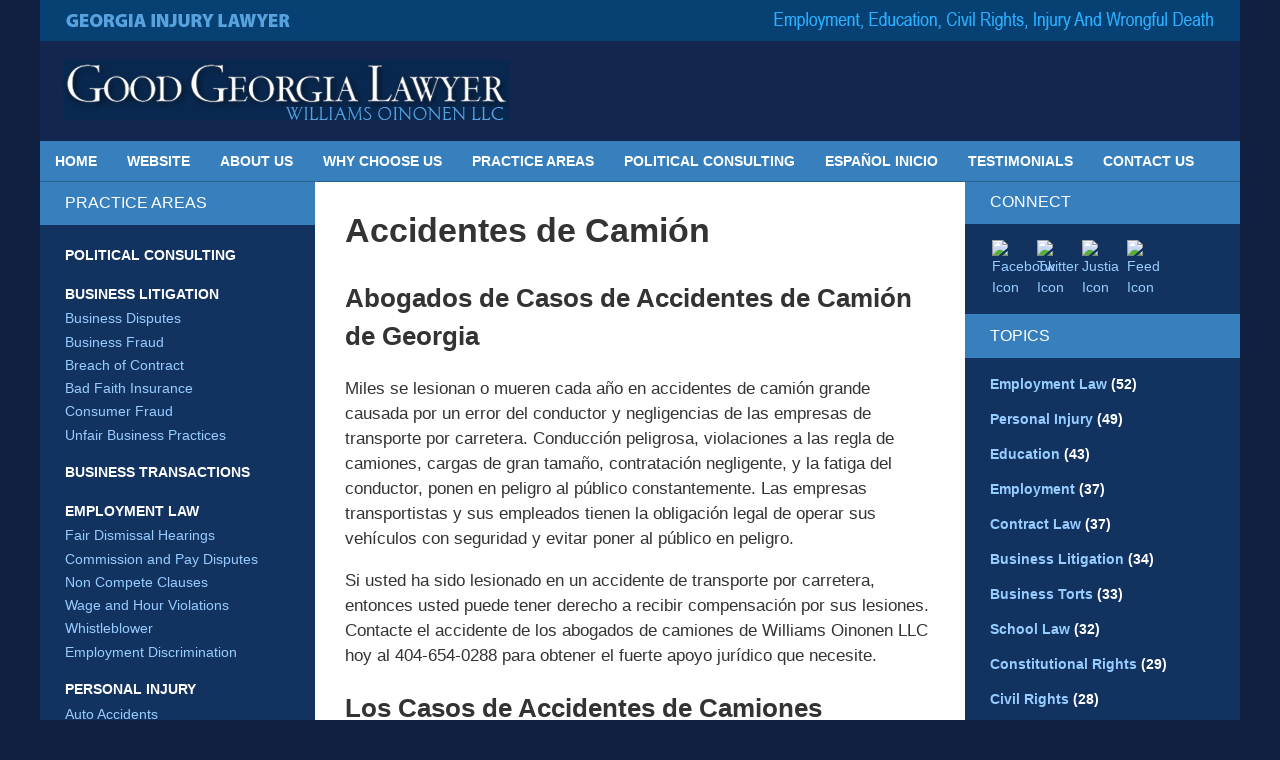

--- FILE ---
content_type: text/html; charset=UTF-8
request_url: https://www.goodgeorgialawyer.com/accidentes-de-camion/
body_size: 11397
content:
<!DOCTYPE html>
<html class="no-js displaymode-full"  lang="en-US">
	<head prefix="og: http://ogp.me/ns# article: http://ogp.me/ns/article#" >
		<meta http-equiv="Content-Type" content="text/html; charset=utf-8" />
		<title>Accidentes de Camión &#8212; Georgia Injury Lawyer Blog</title>
		<meta name="viewport" content="width=device-width, initial-scale=1.0" />

		<link rel="stylesheet" type="text/css" media="all" href="/jresources/v/20231011201827/css/main.css" />


		<script type="text/javascript">
			document.documentElement.className = document.documentElement.className.replace(/\bno-js\b/,"js");
		</script>

		<meta name="referrer" content="origin" />
		<meta name="referrer" content="unsafe-url" />

		<meta name='robots' content='index, follow, max-image-preview:large, max-snippet:-1, max-video-preview:-1' />
	<style>img:is([sizes="auto" i], [sizes^="auto," i]) { contain-intrinsic-size: 3000px 1500px }</style>
	
	<!-- This site is optimized with the Yoast SEO plugin v25.7 - https://yoast.com/wordpress/plugins/seo/ -->
	<meta name="description" content="Georgia Injury Lawyer Blog &#8212; Accidentes de Camión &#8212; Published by Georgia Injury Attorney — Williams Oinonen LLC" />
	<link rel="canonical" href="https://www.goodgeorgialawyer.com/accidentes-de-camion/" />
	<meta name="twitter:label1" content="Est. reading time" />
	<meta name="twitter:data1" content="2 minutes" />
	<!-- / Yoast SEO plugin. -->


<link rel='dns-prefetch' href='//stats.wp.com' />
<link rel='dns-prefetch' href='//v0.wordpress.com' />
<link rel="alternate" type="application/rss+xml" title="Georgia Injury Lawyer Blog &raquo; Feed" href="https://www.goodgeorgialawyer.com/feed/" />
<link rel="alternate" type="application/rss+xml" title="Georgia Injury Lawyer Blog &raquo; Comments Feed" href="https://www.goodgeorgialawyer.com/comments/feed/" />
<script type="text/javascript">
/* <![CDATA[ */
window._wpemojiSettings = {"baseUrl":"https:\/\/s.w.org\/images\/core\/emoji\/16.0.1\/72x72\/","ext":".png","svgUrl":"https:\/\/s.w.org\/images\/core\/emoji\/16.0.1\/svg\/","svgExt":".svg","source":{"concatemoji":"https:\/\/www.goodgeorgialawyer.com\/wp-includes\/js\/wp-emoji-release.min.js?ver=7f08c3448240c80842b50f945023b5cf"}};
/*! This file is auto-generated */
!function(s,n){var o,i,e;function c(e){try{var t={supportTests:e,timestamp:(new Date).valueOf()};sessionStorage.setItem(o,JSON.stringify(t))}catch(e){}}function p(e,t,n){e.clearRect(0,0,e.canvas.width,e.canvas.height),e.fillText(t,0,0);var t=new Uint32Array(e.getImageData(0,0,e.canvas.width,e.canvas.height).data),a=(e.clearRect(0,0,e.canvas.width,e.canvas.height),e.fillText(n,0,0),new Uint32Array(e.getImageData(0,0,e.canvas.width,e.canvas.height).data));return t.every(function(e,t){return e===a[t]})}function u(e,t){e.clearRect(0,0,e.canvas.width,e.canvas.height),e.fillText(t,0,0);for(var n=e.getImageData(16,16,1,1),a=0;a<n.data.length;a++)if(0!==n.data[a])return!1;return!0}function f(e,t,n,a){switch(t){case"flag":return n(e,"\ud83c\udff3\ufe0f\u200d\u26a7\ufe0f","\ud83c\udff3\ufe0f\u200b\u26a7\ufe0f")?!1:!n(e,"\ud83c\udde8\ud83c\uddf6","\ud83c\udde8\u200b\ud83c\uddf6")&&!n(e,"\ud83c\udff4\udb40\udc67\udb40\udc62\udb40\udc65\udb40\udc6e\udb40\udc67\udb40\udc7f","\ud83c\udff4\u200b\udb40\udc67\u200b\udb40\udc62\u200b\udb40\udc65\u200b\udb40\udc6e\u200b\udb40\udc67\u200b\udb40\udc7f");case"emoji":return!a(e,"\ud83e\udedf")}return!1}function g(e,t,n,a){var r="undefined"!=typeof WorkerGlobalScope&&self instanceof WorkerGlobalScope?new OffscreenCanvas(300,150):s.createElement("canvas"),o=r.getContext("2d",{willReadFrequently:!0}),i=(o.textBaseline="top",o.font="600 32px Arial",{});return e.forEach(function(e){i[e]=t(o,e,n,a)}),i}function t(e){var t=s.createElement("script");t.src=e,t.defer=!0,s.head.appendChild(t)}"undefined"!=typeof Promise&&(o="wpEmojiSettingsSupports",i=["flag","emoji"],n.supports={everything:!0,everythingExceptFlag:!0},e=new Promise(function(e){s.addEventListener("DOMContentLoaded",e,{once:!0})}),new Promise(function(t){var n=function(){try{var e=JSON.parse(sessionStorage.getItem(o));if("object"==typeof e&&"number"==typeof e.timestamp&&(new Date).valueOf()<e.timestamp+604800&&"object"==typeof e.supportTests)return e.supportTests}catch(e){}return null}();if(!n){if("undefined"!=typeof Worker&&"undefined"!=typeof OffscreenCanvas&&"undefined"!=typeof URL&&URL.createObjectURL&&"undefined"!=typeof Blob)try{var e="postMessage("+g.toString()+"("+[JSON.stringify(i),f.toString(),p.toString(),u.toString()].join(",")+"));",a=new Blob([e],{type:"text/javascript"}),r=new Worker(URL.createObjectURL(a),{name:"wpTestEmojiSupports"});return void(r.onmessage=function(e){c(n=e.data),r.terminate(),t(n)})}catch(e){}c(n=g(i,f,p,u))}t(n)}).then(function(e){for(var t in e)n.supports[t]=e[t],n.supports.everything=n.supports.everything&&n.supports[t],"flag"!==t&&(n.supports.everythingExceptFlag=n.supports.everythingExceptFlag&&n.supports[t]);n.supports.everythingExceptFlag=n.supports.everythingExceptFlag&&!n.supports.flag,n.DOMReady=!1,n.readyCallback=function(){n.DOMReady=!0}}).then(function(){return e}).then(function(){var e;n.supports.everything||(n.readyCallback(),(e=n.source||{}).concatemoji?t(e.concatemoji):e.wpemoji&&e.twemoji&&(t(e.twemoji),t(e.wpemoji)))}))}((window,document),window._wpemojiSettings);
/* ]]> */
</script>
<style id='wp-emoji-styles-inline-css' type='text/css'>

	img.wp-smiley, img.emoji {
		display: inline !important;
		border: none !important;
		box-shadow: none !important;
		height: 1em !important;
		width: 1em !important;
		margin: 0 0.07em !important;
		vertical-align: -0.1em !important;
		background: none !important;
		padding: 0 !important;
	}
</style>
<link rel='stylesheet' id='wp-block-library-css' href='https://www.goodgeorgialawyer.com/wp-includes/css/dist/block-library/style.min.css?ver=7f08c3448240c80842b50f945023b5cf' type='text/css' media='all' />
<style id='classic-theme-styles-inline-css' type='text/css'>
/*! This file is auto-generated */
.wp-block-button__link{color:#fff;background-color:#32373c;border-radius:9999px;box-shadow:none;text-decoration:none;padding:calc(.667em + 2px) calc(1.333em + 2px);font-size:1.125em}.wp-block-file__button{background:#32373c;color:#fff;text-decoration:none}
</style>
<style id='global-styles-inline-css' type='text/css'>
:root{--wp--preset--aspect-ratio--square: 1;--wp--preset--aspect-ratio--4-3: 4/3;--wp--preset--aspect-ratio--3-4: 3/4;--wp--preset--aspect-ratio--3-2: 3/2;--wp--preset--aspect-ratio--2-3: 2/3;--wp--preset--aspect-ratio--16-9: 16/9;--wp--preset--aspect-ratio--9-16: 9/16;--wp--preset--color--black: #000000;--wp--preset--color--cyan-bluish-gray: #abb8c3;--wp--preset--color--white: #ffffff;--wp--preset--color--pale-pink: #f78da7;--wp--preset--color--vivid-red: #cf2e2e;--wp--preset--color--luminous-vivid-orange: #ff6900;--wp--preset--color--luminous-vivid-amber: #fcb900;--wp--preset--color--light-green-cyan: #7bdcb5;--wp--preset--color--vivid-green-cyan: #00d084;--wp--preset--color--pale-cyan-blue: #8ed1fc;--wp--preset--color--vivid-cyan-blue: #0693e3;--wp--preset--color--vivid-purple: #9b51e0;--wp--preset--gradient--vivid-cyan-blue-to-vivid-purple: linear-gradient(135deg,rgba(6,147,227,1) 0%,rgb(155,81,224) 100%);--wp--preset--gradient--light-green-cyan-to-vivid-green-cyan: linear-gradient(135deg,rgb(122,220,180) 0%,rgb(0,208,130) 100%);--wp--preset--gradient--luminous-vivid-amber-to-luminous-vivid-orange: linear-gradient(135deg,rgba(252,185,0,1) 0%,rgba(255,105,0,1) 100%);--wp--preset--gradient--luminous-vivid-orange-to-vivid-red: linear-gradient(135deg,rgba(255,105,0,1) 0%,rgb(207,46,46) 100%);--wp--preset--gradient--very-light-gray-to-cyan-bluish-gray: linear-gradient(135deg,rgb(238,238,238) 0%,rgb(169,184,195) 100%);--wp--preset--gradient--cool-to-warm-spectrum: linear-gradient(135deg,rgb(74,234,220) 0%,rgb(151,120,209) 20%,rgb(207,42,186) 40%,rgb(238,44,130) 60%,rgb(251,105,98) 80%,rgb(254,248,76) 100%);--wp--preset--gradient--blush-light-purple: linear-gradient(135deg,rgb(255,206,236) 0%,rgb(152,150,240) 100%);--wp--preset--gradient--blush-bordeaux: linear-gradient(135deg,rgb(254,205,165) 0%,rgb(254,45,45) 50%,rgb(107,0,62) 100%);--wp--preset--gradient--luminous-dusk: linear-gradient(135deg,rgb(255,203,112) 0%,rgb(199,81,192) 50%,rgb(65,88,208) 100%);--wp--preset--gradient--pale-ocean: linear-gradient(135deg,rgb(255,245,203) 0%,rgb(182,227,212) 50%,rgb(51,167,181) 100%);--wp--preset--gradient--electric-grass: linear-gradient(135deg,rgb(202,248,128) 0%,rgb(113,206,126) 100%);--wp--preset--gradient--midnight: linear-gradient(135deg,rgb(2,3,129) 0%,rgb(40,116,252) 100%);--wp--preset--font-size--small: 13px;--wp--preset--font-size--medium: 20px;--wp--preset--font-size--large: 36px;--wp--preset--font-size--x-large: 42px;--wp--preset--spacing--20: 0.44rem;--wp--preset--spacing--30: 0.67rem;--wp--preset--spacing--40: 1rem;--wp--preset--spacing--50: 1.5rem;--wp--preset--spacing--60: 2.25rem;--wp--preset--spacing--70: 3.38rem;--wp--preset--spacing--80: 5.06rem;--wp--preset--shadow--natural: 6px 6px 9px rgba(0, 0, 0, 0.2);--wp--preset--shadow--deep: 12px 12px 50px rgba(0, 0, 0, 0.4);--wp--preset--shadow--sharp: 6px 6px 0px rgba(0, 0, 0, 0.2);--wp--preset--shadow--outlined: 6px 6px 0px -3px rgba(255, 255, 255, 1), 6px 6px rgba(0, 0, 0, 1);--wp--preset--shadow--crisp: 6px 6px 0px rgba(0, 0, 0, 1);}:where(.is-layout-flex){gap: 0.5em;}:where(.is-layout-grid){gap: 0.5em;}body .is-layout-flex{display: flex;}.is-layout-flex{flex-wrap: wrap;align-items: center;}.is-layout-flex > :is(*, div){margin: 0;}body .is-layout-grid{display: grid;}.is-layout-grid > :is(*, div){margin: 0;}:where(.wp-block-columns.is-layout-flex){gap: 2em;}:where(.wp-block-columns.is-layout-grid){gap: 2em;}:where(.wp-block-post-template.is-layout-flex){gap: 1.25em;}:where(.wp-block-post-template.is-layout-grid){gap: 1.25em;}.has-black-color{color: var(--wp--preset--color--black) !important;}.has-cyan-bluish-gray-color{color: var(--wp--preset--color--cyan-bluish-gray) !important;}.has-white-color{color: var(--wp--preset--color--white) !important;}.has-pale-pink-color{color: var(--wp--preset--color--pale-pink) !important;}.has-vivid-red-color{color: var(--wp--preset--color--vivid-red) !important;}.has-luminous-vivid-orange-color{color: var(--wp--preset--color--luminous-vivid-orange) !important;}.has-luminous-vivid-amber-color{color: var(--wp--preset--color--luminous-vivid-amber) !important;}.has-light-green-cyan-color{color: var(--wp--preset--color--light-green-cyan) !important;}.has-vivid-green-cyan-color{color: var(--wp--preset--color--vivid-green-cyan) !important;}.has-pale-cyan-blue-color{color: var(--wp--preset--color--pale-cyan-blue) !important;}.has-vivid-cyan-blue-color{color: var(--wp--preset--color--vivid-cyan-blue) !important;}.has-vivid-purple-color{color: var(--wp--preset--color--vivid-purple) !important;}.has-black-background-color{background-color: var(--wp--preset--color--black) !important;}.has-cyan-bluish-gray-background-color{background-color: var(--wp--preset--color--cyan-bluish-gray) !important;}.has-white-background-color{background-color: var(--wp--preset--color--white) !important;}.has-pale-pink-background-color{background-color: var(--wp--preset--color--pale-pink) !important;}.has-vivid-red-background-color{background-color: var(--wp--preset--color--vivid-red) !important;}.has-luminous-vivid-orange-background-color{background-color: var(--wp--preset--color--luminous-vivid-orange) !important;}.has-luminous-vivid-amber-background-color{background-color: var(--wp--preset--color--luminous-vivid-amber) !important;}.has-light-green-cyan-background-color{background-color: var(--wp--preset--color--light-green-cyan) !important;}.has-vivid-green-cyan-background-color{background-color: var(--wp--preset--color--vivid-green-cyan) !important;}.has-pale-cyan-blue-background-color{background-color: var(--wp--preset--color--pale-cyan-blue) !important;}.has-vivid-cyan-blue-background-color{background-color: var(--wp--preset--color--vivid-cyan-blue) !important;}.has-vivid-purple-background-color{background-color: var(--wp--preset--color--vivid-purple) !important;}.has-black-border-color{border-color: var(--wp--preset--color--black) !important;}.has-cyan-bluish-gray-border-color{border-color: var(--wp--preset--color--cyan-bluish-gray) !important;}.has-white-border-color{border-color: var(--wp--preset--color--white) !important;}.has-pale-pink-border-color{border-color: var(--wp--preset--color--pale-pink) !important;}.has-vivid-red-border-color{border-color: var(--wp--preset--color--vivid-red) !important;}.has-luminous-vivid-orange-border-color{border-color: var(--wp--preset--color--luminous-vivid-orange) !important;}.has-luminous-vivid-amber-border-color{border-color: var(--wp--preset--color--luminous-vivid-amber) !important;}.has-light-green-cyan-border-color{border-color: var(--wp--preset--color--light-green-cyan) !important;}.has-vivid-green-cyan-border-color{border-color: var(--wp--preset--color--vivid-green-cyan) !important;}.has-pale-cyan-blue-border-color{border-color: var(--wp--preset--color--pale-cyan-blue) !important;}.has-vivid-cyan-blue-border-color{border-color: var(--wp--preset--color--vivid-cyan-blue) !important;}.has-vivid-purple-border-color{border-color: var(--wp--preset--color--vivid-purple) !important;}.has-vivid-cyan-blue-to-vivid-purple-gradient-background{background: var(--wp--preset--gradient--vivid-cyan-blue-to-vivid-purple) !important;}.has-light-green-cyan-to-vivid-green-cyan-gradient-background{background: var(--wp--preset--gradient--light-green-cyan-to-vivid-green-cyan) !important;}.has-luminous-vivid-amber-to-luminous-vivid-orange-gradient-background{background: var(--wp--preset--gradient--luminous-vivid-amber-to-luminous-vivid-orange) !important;}.has-luminous-vivid-orange-to-vivid-red-gradient-background{background: var(--wp--preset--gradient--luminous-vivid-orange-to-vivid-red) !important;}.has-very-light-gray-to-cyan-bluish-gray-gradient-background{background: var(--wp--preset--gradient--very-light-gray-to-cyan-bluish-gray) !important;}.has-cool-to-warm-spectrum-gradient-background{background: var(--wp--preset--gradient--cool-to-warm-spectrum) !important;}.has-blush-light-purple-gradient-background{background: var(--wp--preset--gradient--blush-light-purple) !important;}.has-blush-bordeaux-gradient-background{background: var(--wp--preset--gradient--blush-bordeaux) !important;}.has-luminous-dusk-gradient-background{background: var(--wp--preset--gradient--luminous-dusk) !important;}.has-pale-ocean-gradient-background{background: var(--wp--preset--gradient--pale-ocean) !important;}.has-electric-grass-gradient-background{background: var(--wp--preset--gradient--electric-grass) !important;}.has-midnight-gradient-background{background: var(--wp--preset--gradient--midnight) !important;}.has-small-font-size{font-size: var(--wp--preset--font-size--small) !important;}.has-medium-font-size{font-size: var(--wp--preset--font-size--medium) !important;}.has-large-font-size{font-size: var(--wp--preset--font-size--large) !important;}.has-x-large-font-size{font-size: var(--wp--preset--font-size--x-large) !important;}
:where(.wp-block-post-template.is-layout-flex){gap: 1.25em;}:where(.wp-block-post-template.is-layout-grid){gap: 1.25em;}
:where(.wp-block-columns.is-layout-flex){gap: 2em;}:where(.wp-block-columns.is-layout-grid){gap: 2em;}
:root :where(.wp-block-pullquote){font-size: 1.5em;line-height: 1.6;}
</style>
<script type="text/javascript" src="https://www.goodgeorgialawyer.com/wp-includes/js/jquery/jquery.min.js?ver=3.7.1" id="jquery-core-js"></script>
<script type="text/javascript" src="https://www.goodgeorgialawyer.com/wp-includes/js/jquery/jquery-migrate.min.js?ver=3.4.1" id="jquery-migrate-js"></script>
<link rel="https://api.w.org/" href="https://www.goodgeorgialawyer.com/wp-json/" /><link rel="alternate" title="JSON" type="application/json" href="https://www.goodgeorgialawyer.com/wp-json/wp/v2/pages/804" /><link rel="EditURI" type="application/rsd+xml" title="RSD" href="https://www.goodgeorgialawyer.com/xmlrpc.php?rsd" />

<link rel='shortlink' href='https://wp.me/P6Ieu8-cY' />
<link rel="alternate" title="oEmbed (JSON)" type="application/json+oembed" href="https://www.goodgeorgialawyer.com/wp-json/oembed/1.0/embed?url=https%3A%2F%2Fwww.goodgeorgialawyer.com%2Faccidentes-de-camion%2F" />
<link rel="alternate" title="oEmbed (XML)" type="text/xml+oembed" href="https://www.goodgeorgialawyer.com/wp-json/oembed/1.0/embed?url=https%3A%2F%2Fwww.goodgeorgialawyer.com%2Faccidentes-de-camion%2F&#038;format=xml" />
	<style>img#wpstats{display:none}</style>
		
		<!-- Willow Authorship Tags -->
<link href="https://www.goodgeorgialawyer.com/" rel="publisher" />

<!-- End Willow Authorship Tags -->		<!-- Willow Opengraph and Twitter Cards -->
<meta name="twitter:card" content="summary" />
<meta name="twitter:url" content="https://wp.me/P6Ieu8-cY" />
<meta name="twitter:title" content="Accidentes de Camión" />
<meta name="twitter:description" content="Abogados de Casos de Accidentes de Camión de Georgia Miles se lesionan o mueren cada año en accidentes de camión grande causada por un error del conductor y negligencias de las empresas de ..." />
<meta name="twitter:image" content="https://www.goodgeorgialawyer.com/files/2019/03/social-image-logo-og.png" />
<meta property="article:published_time" content="2015-04-03T13:43:19-04:00" />
<meta property="article:modified_time" content="2019-12-12T16:46:42-05:00" />
<meta property="article:author" content="https://www.facebook.com/pages/Good-Georgia-Lawyer-Williams-Oinonen-LLC/102114046570720" />
<meta property="og:url" content="https://www.goodgeorgialawyer.com/accidentes-de-camion/" />
<meta property="og:title" content="Accidentes de Camión" />
<meta property="og:description" content="Abogados de Casos de Accidentes de Camión de Georgia Miles se lesionan o mueren cada año en accidentes de camión grande causada por un error del conductor y negligencias de las empresas de ..." />
<meta property="og:type" content="article" />
<meta property="og:image" content="https://www.goodgeorgialawyer.com/files/2019/03/social-image-logo-og.png" />
<meta property="og:image:width" content="1200" />
<meta property="og:image:height" content="1200" />
<meta property="og:image:url" content="https://www.goodgeorgialawyer.com/files/2019/03/social-image-logo-og.png" />
<meta property="og:image:secure_url" content="https://www.goodgeorgialawyer.com/files/2019/03/social-image-logo-og.png" />
<meta property="og:site_name" content="Georgia Injury Lawyer Blog" />

<!-- End Willow Opengraph and Twitter Cards -->

				<link rel="shortcut icon" type="image/x-icon" href="/jresources/v/20231011201827/icons/favicon.ico"  />
<!-- Google Analytics Metadata -->
<script> window.jmetadata = window.jmetadata || { site: { id: '705', installation: 'lawblogger', name: 'goodgeorgialawyer-com',  willow: '1', domain: 'goodgeorgialawyer.com', key: 'Li0tLSAuLi0gLi4uIC0gLi4gLi1nb29kZ2VvcmdpYWxhd3llci5jb20=' }, analytics: { ga4: [ { measurementId: 'G-2XKXF55Y9T' } ] } } </script>
<!-- End of Google Analytics Metadata -->

<!-- Google Tag Manager -->
<script>(function(w,d,s,l,i){w[l]=w[l]||[];w[l].push({'gtm.start': new Date().getTime(),event:'gtm.js'});var f=d.getElementsByTagName(s)[0], j=d.createElement(s),dl=l!='dataLayer'?'&l='+l:'';j.async=true;j.src= 'https://www.googletagmanager.com/gtm.js?id='+i+dl;f.parentNode.insertBefore(j,f); })(window,document,'script','dataLayer','GTM-PHFNLNH');</script>
<!-- End Google Tag Manager -->


	<script async defer src="https://justatic.com/e/widgets/js/justia.js"></script>

	</head>
	<body class="willow willow-responsive wp-singular page-template-default page page-id-804 wp-theme-Willow-Responsive">
	

<div id="fb-root"></div>

		<div class="container">
			<div class="cwrap">

			<!-- HEADER -->
			<header id="header" role="banner">
							<div id="head" class="header-tag-group">

					<div id="logo">
						<a href="https://www.goodgeorgialawyer.com/">							<img src="/jresources/v/20231011201827/images/logo.png" id="mainlogo" alt="Georgia Injury Lawyer Blog" />
							Georgia Injury Lawyer Blog</a>
					</div>
										<div id="tagline"><span class="tagline-text">Published By Georgia Injury Lawyer Blog</span></div>
									</div><!--/#head-->
				<nav id="main-nav" role="navigation">
					<span class="visuallyhidden">Navigation</span>
					<div id="topnav" class="topnav nav-custom"><ul id="tnav-toplevel" class="menu"><li id="menu-item-8" class="priority_1 menu-item menu-item-type-custom menu-item-object-custom menu-item-home menu-item-8"><a href="https://www.goodgeorgialawyer.com/">Home</a></li>
<li id="menu-item-1299" class="priority_2 menu-item menu-item-type-custom menu-item-object-custom menu-item-1299"><a target="_blank" href="https://www.goodgeorgialawyers.com">Website</a></li>
<li id="menu-item-21" class="priority_3 menu-item menu-item-type-custom menu-item-object-custom menu-item-21"><a href="https://www.goodgeorgialawyer.com/williams-oinonen-llc/">About Us</a></li>
<li id="menu-item-22" class="priority_4 menu-item menu-item-type-custom menu-item-object-custom menu-item-22"><a href="https://www.goodgeorgialawyer.com/why-choose-us">Why Choose Us</a></li>
<li id="menu-item-23" class="priority_2 menu-item menu-item-type-custom menu-item-object-custom menu-item-23"><a href="https://www.goodgeorgialawyer.com/practice-areas">Practice Areas</a></li>
<li id="menu-item-24" class="priority_5 menu-item menu-item-type-custom menu-item-object-custom menu-item-24"><a href="https://www.goodgeorgialawyer.com/political-consulting">Political Consulting</a></li>
<li id="menu-item-25" class="priority_6 menu-item menu-item-type-custom menu-item-object-custom menu-item-25"><a href="https://www.goodgeorgialawyer.com/espanol-inicio">Español Inicio</a></li>
<li id="menu-item-26" class="priority_7 menu-item menu-item-type-custom menu-item-object-custom menu-item-26"><a href="https://www.goodgeorgialawyer.com/category/testimonials">Testimonials</a></li>
<li id="menu-item-13" class="priority_1 menu-item menu-item-type-post_type menu-item-object-page menu-item-13"><a href="https://www.goodgeorgialawyer.com/contact-us/">Contact Us</a></li>
</ul></div>				</nav>
							</header>

			            

            <!-- MAIN -->
            <div id="main">
	            <div class="custom_html_content_top"><div class="imgwrap"> <div id="img2"> <div class="blogname-wrapper"> <a href="/" class="main-blogname"> <strong class="inner-blogname">GEORGIA INJURY LAWYER</strong> </a> </div> </div> </div></div>                <div class="mwrap">
                	
                	
	                <section class="content">
	                		                	<div class="bodytext">
		                	<article id="page-804" class="page post-804 type-page status-publish" itemtype="http://schema.org/WebPage" itemscope>
	<div class="inner-wrapper">
		<header>
			<h1 class="entry-title" itemprop="name">Accidentes de Camión</h1>

			
		</header>
		<div class="content" itemprop="text">
						<div class="entry-content">
				<h2>Abogados de Casos de Accidentes de Camión de Georgia</h2>
<p>Miles se lesionan o mueren cada año en accidentes de camión grande causada por un error del conductor y negligencias de las empresas de transporte por carretera. Conducción peligrosa, violaciones a las regla de camiones, cargas de gran tamaño, contratación negligente, y la fatiga del conductor, ponen en peligro al público constantemente. Las empresas transportistas y sus empleados tienen la obligación legal de operar sus vehículos con seguridad y evitar poner al público en peligro.</p>
<p>Si usted ha sido lesionado en un accidente de transporte por carretera, entonces usted puede tener derecho a recibir compensación por sus lesiones. Contacte el accidente de los abogados de camiones de Williams Oinonen LLC hoy al 404-654-0288 para obtener el fuerte apoyo jurídico que necesite.</p>
<h2>Los Casos de Accidentes de Camiones</h2>
<p>Alrededor de 100.000 personas resultan heridas cada año en accidentes de camiones grandes, y alrededor de 5000 pierden la vida. En Georgia, más de 200 muertes ocurren cada año debido a estos grandes camiones. Los abogados de Accidentes de Camiones de Georgia de Williams Oinonen LLC sabemos que un accidente de un camión es diferente de cualquier otro tipo de accidente de automóvil. El enorme peso de un vehículo de 10,000 libras, sobre un vehículo de pasajeros causa la muerte o lesiones devastadoras en más de la mitad de los casos de accidentes de camiones. Los abogados de Williams Oinonen LLC pueden ayudar con su reclamo de lesiones personales resultantes de cualquiera de las causas de los accidentes de camiones siguientes:</p>
<ul>
<li>Error de Conductor de Camión: Conducción Imprudencial y Negligente.</li>
<li>Defecto de Camiones/Malfuncionamiento</li>
<li>Negligencia de la Compania de Camiones</li>
<li>Conductor de Camión o Empresa en Violacion de Reglas y Leyes de Camiones del Estado de Georgia</li>
<li>Mantenimiento Inadecuado de Camiones</li>
<li>Malas Condiciones de Carretera</li>
</ul>
<p>Contáctenos inmediatamente al 404-654-0288 para una evaluación del caso sin cargo.</p>
<h2>Los Abogados de Accidentes de Camiones de Georgia</h2>
<p>Williams Oinonen LLC entiende cómo representar eficazmente a las víctimas de accidentes de camiones. Usaremos los investigadores y expertos en reconstrucción de accidentes para fotografiar la escena del accidente, identificar a los testigos, obtener libros de registro del conductor del camión, la empresa de informes de camiones de mantenimiento, y los reportes de la policía.</p>
<h2>Contáctenos</h2>
<p>Si usted ha sido gravemente herido en un accidente de camiones, Williams Oinonen LLC puede ayudarle a obtener justicia. Contáctenos hoy al 404-654-0288 para luchar por la compensación que se merece en la actualidad.</p>
							</div>
					</div>
		<footer>
					</footer>

			</div>
</article>
							</div>

																<aside class="sidebar primary-sidebar sc-2 secondary-content" id="sc-2">
		<div id="text-3" class="widget secondary-sidebar-widget widget_text"><strong class="widget-title sidebar-widget-title secondary-sidebar-widget-title">Practice Areas</strong><div class="content widget-content sidebar-widget-content secondary-sidebar-widget-content">			<div class="textwidget"><ul> <li> <a href="https://www.goodgeorgialawyer.com/political-consulting/index.html">Political Consulting</a> </li> <li> <a href="https://www.goodgeorgialawyer.com/practice-areas/business-litigation/index.html" title="Business Litigation">Business Litigation</a> <ul> <li> <a href="https://www.goodgeorgialawyer.com/practice-areas/business-litigation/business-disputes.html" title="Business Disputes">Business Disputes</a> </li> <li> <a href="https://www.goodgeorgialawyer.com/practice-areas/business-litigation/business-fraud.html" title="Business Fraud">Business Fraud</a> </li> <li> <a href="https://www.goodgeorgialawyer.com/practice-areas/business-litigation/breach-of-contract.html" title="Breach of Contract">Breach of Contract</a> </li> <li> <a href="https://www.goodgeorgialawyer.com/practice-areas/business-litigation/bad-faith-insurance.html" title="Bad Faith Insurance">Bad Faith Insurance</a> </li> <li> <a href="https://www.goodgeorgialawyer.com/practice-areas/consumer-law/consumer-fraud.html" title="Consumer Fraud">Consumer Fraud</a> </li> <li> <a href="https://www.goodgeorgialawyer.com/practice-areas/consumer-law/unfair-business-practices.html" title="Unfair Business Practices">Unfair Business Practices</a> </li> </ul> </li> <li> <a href="https://www.goodgeorgialawyer.com/practice-areas/business-transactions/index.html" title="Business Transactions" target="_self">Business Transactions</a> </li> <li> <a href="https://www.goodgeorgialawyer.com/employment-law.html">Employment Law</a> <ul> <li> <a href="https://www.goodgeorgialawyer.com/fair-dismissal-hearings.html">Fair Dismissal Hearings</a> </li> <li> <a href="https://www.goodgeorgialawyer.com/practice-areas/business-litigation/commission-and-pay-disputes.html" title="Commission and Pay Disputes">Commission and Pay Disputes</a> </li> <li> <a href="https://www.goodgeorgialawyer.com/practice-areas/business-litigation/non-compete-clauses.html" title="Non Compete Clauses">Non Compete Clauses</a> </li> <li> <a href="https://www.goodgeorgialawyer.com/practice-areas/human-rights-civil-rights-law/wage-and-hour-violations.html" title="Wage and Hour Violations" target="_self">Wage and Hour Violations</a> </li> <li> <a href="https://www.goodgeorgialawyer.com/practice-areas/personal-injury/whistleblower.html" title="Whistleblower">Whistleblower</a> </li> <li> <a href="https://www.goodgeorgialawyer.com/employment-discrimination.html">Employment Discrimination</a> </li> </ul> </li> <li> <a href="https://www.goodgeorgialawyer.com/practice-areas/personal-injury/index.html" title="Personal Injury">Personal Injury</a> <ul> <li> <a href="https://www.goodgeorgialawyer.com/practice-areas/personal-injury/auto-accidents.html" title="Auto Accidents">Auto Accidents</a> </li> <li> <a href="https://www.goodgeorgialawyer.com/practice-areas/personal-injury/trucking-accident.html" title="Trucking Accident">Trucking Accident</a> </li> <li> <a href="https://www.goodgeorgialawyer.com/practice-areas/personal-injury/wrongful-death.html" title="Wrongful Death">Wrongful Death</a> </li> <li> <a href="https://www.goodgeorgialawyer.com/practice-areas/personal-injury/medical-malpractice.html" title="Medical Malpractice">Medical Malpractice</a> </li> <li> <a href="https://www.goodgeorgialawyer.com/practice-areas/personal-injury/pharmacy-error.html" title="Pharmacy Error">Pharmacy Error</a> </li> <li> <a href="https://www.goodgeorgialawyer.com/practice-areas/personal-injury/dog-bites.html" title="Dog Bites">Dog Bites</a> </li> <li> <a href="https://www.goodgeorgialawyer.com/practice-areas/personal-injury/premises-liability.html" title="Premises Liability">Premises Liability</a> </li> <li> <a href="https://www.goodgeorgialawyer.com/practice-areas/personal-injury/defective-products.html" title="Defective Products">Defective Products</a> </li> <li> <a href="https://www.goodgeorgialawyer.com/practice-areas/personal-injury/nursing-home-abuse.html" title="Nursing Home Abuse">Nursing Home Abuse</a> </li> <li> <a href="https://www.goodgeorgialawyer.com/practice-areas/personal-injury/1-brain-injuries.html" title="Brain Injuries">Brain Injuries</a> </li> <li> <a href="https://www.goodgeorgialawyer.com/practice-areas/personal-injury/spinal-cord-injuries.html" title="Spinal Cord Injuries">Spinal Cord Injuries</a> </li> <li> <a href="https://www.goodgeorgialawyer.com/practice-areas/personal-injury/toxic-substance-injuries.html" title="Toxic Substance Injuries">Toxic Substance Injuries</a> </li> <li> <a href="https://www.goodgeorgialawyer.com/practice-areas/personal-injury/inadequate-security.html" title="Inadequate Security">Inadequate Security</a> </li> <li> <a href="https://www.goodgeorgialawyer.com/practice-areas/personal-injury/class-actions.html" title="Class Actions">Class Actions</a> </li> <li> <a href="https://www.goodgeorgialawyer.com/practice-areas/personal-injury/state-and-federal-claims.html" title="State and Federal Claims">State and Federal Claims</a> </li> <li> <a href="https://www.goodgeorgialawyer.com/practice-areas/personal-injury/workers-compensation.html" title="Workers Compensation">Workers Compensation</a> </li> <li> <a href="https://www.goodgeorgialawyer.com/practice-areas/personal-injury/bike-accidents.html" title="Bike Accidents">Bike Accidents</a> </li> <li> <a href="https://www.goodgeorgialawyer.com/practice-areas/personal-injury/bus-accidents.html" title="Bus Accidents">Bus Accidents</a> </li> <li> <a href="https://www.goodgeorgialawyer.com/practice-areas/personal-injury/construction-accidents.html" title="Construction Accidents">Construction Accidents</a> </li> <li> <a href="https://www.goodgeorgialawyer.com/practice-areas/personal-injury/slip-and-fall.html" title="Slip and Fall">Slip and Fall</a> </li> </ul> </li> <li> <a href="https://www.goodgeorgialawyer.com/practice-areas/human-rights-civil-rights-law/index.html" title="Human Rights-Civil Rights Law">Human Rights-Civil Rights Law</a> <ul> <li> <a href="https://www.goodgeorgialawyer.com/practice-areas/human-rights-civil-rights-law/police-brutality.html" title="Police Brutality" target="_self">Police Brutality</a> </li> <li> <a href="https://www.goodgeorgialawyer.com/practice-areas/human-rights-civil-rights-law/discrimination.html" title="Discrimination" target="_self">Discrimination</a> </li> <li> <a href="https://www.goodgeorgialawyer.com/education-law.html">Education Law</a> </li> </ul> </li> </ul></div>
		</div></div><div id="text-4" class="widget secondary-sidebar-widget widget_text"><strong class="widget-title sidebar-widget-title secondary-sidebar-widget-title"> </strong><div class="content widget-content sidebar-widget-content secondary-sidebar-widget-content">			<div class="textwidget"><img src="/jresources/images/badge-superlawyers.png" alt="Super Lawyers" /> <br /><br /> <center>  <a href="https://profiles.superlawyers.com/georgia/atlanta/lawyer/julie-j-oinonen/18061455-8580-4192-8d44-fa3af4a5d07f.html" target="_blank" rel="nofollow"><img src="https://www.goodgeorgialawyer.com/files/2018/05/SLJulie.png" alt="Super Lawyers Julie J. Oinonen"/></a> </center></div>
		</div></div>	</aside>

							
						</section>

						<aside class="sidebar secondary-sidebar sc-1 secondary-content" id="sc-1">
	<div id="jwpw_connect-2" class="widget sidebar-widget primary-sidebar-widget jwpw_connect">
    <strong class="widget-title sidebar-widget-title primary-sidebar-widget-title">Connect</strong><div class="content widget-content sidebar-widget-content primary-sidebar-widget-content">
    
        <p class="connect-icons">
            <a href="https://www.facebook.com/pages/Good-Georgia-Lawyer-Williams-Oinonen-LLC/102114046570720" target="_blank" title="Facebook"><img src="https://lawyers.justia.com/s/facebook-64.png" alt="Facebook Icon" border="0" /></a><a href="https://twitter.com/goodlawyers" target="_blank" title="Twitter"><img src="https://lawyers.justia.com/s/twitter-64.png" alt="Twitter Icon" border="0" /></a><a href="https://lawyers.justia.com/lawyer/julie-oinonen-1486807#overview" target="_blank" title="Justia"><img src="https://lawyers.justia.com/s/justia-64.png" alt="Justia Icon" border="0" /></a><a href="http://rss.justia.com/GeorgiaInjuryLawyerBlogCom" target="_blank" title="Feed"><img src="https://lawyers.justia.com/s/rss-64.png" alt="Feed Icon" border="0" /></a>
        </p>
        <script type="application/ld+json">
{ "@context": "http://schema.org",
  "@type": "http://schema.org/LegalService",
  "name": "Georgia Injury Lawyer Blog",
  "image": "https://www.goodgeorgialawyer.com/files/2016/07/WilliamsOinonenLogo.png",
  "sameAs": ["https://www.facebook.com/pages/Good-Georgia-Lawyer-Williams-Oinonen-LLC/102114046570720","https://twitter.com/goodlawyers","https://lawyers.justia.com/lawyer/julie-oinonen-1486807#overview","http://rss.justia.com/GeorgiaInjuryLawyerBlogCom"],
  "address": {
    "@type": "PostalAddress",
    "addressCountry": "US"
  }
}
</script>
        
</div></div>
<div id="j_categories-2" class="widget sidebar-widget primary-sidebar-widget j_categories"><strong class="widget-title sidebar-widget-title primary-sidebar-widget-title">Topics</strong><div class="content widget-content sidebar-widget-content primary-sidebar-widget-content"><ul>
    <li class="cat-item cat-item-0"><a href="https://www.goodgeorgialawyer.com/category/employment-law/">Employment Law <span>(52)</span></a></li>
    <li class="cat-item cat-item-1"><a href="https://www.goodgeorgialawyer.com/category/personal-injury/">Personal Injury <span>(49)</span></a></li>
    <li class="cat-item cat-item-2"><a href="https://www.goodgeorgialawyer.com/category/education/">Education <span>(43)</span></a></li>
    <li class="cat-item cat-item-3"><a href="https://www.goodgeorgialawyer.com/category/employment/">Employment <span>(37)</span></a></li>
    <li class="cat-item cat-item-4"><a href="https://www.goodgeorgialawyer.com/category/contract-law/">Contract Law <span>(37)</span></a></li>
    <li class="cat-item cat-item-5"><a href="https://www.goodgeorgialawyer.com/category/business-litigation/">Business Litigation <span>(34)</span></a></li>
    <li class="cat-item cat-item-6"><a href="https://www.goodgeorgialawyer.com/category/business-torts/">Business Torts <span>(33)</span></a></li>
    <li class="cat-item cat-item-7"><a href="https://www.goodgeorgialawyer.com/category/school-law/">School Law <span>(32)</span></a></li>
    <li class="cat-item cat-item-8"><a href="https://www.goodgeorgialawyer.com/category/constitutional-rights/">Constitutional Rights <span>(29)</span></a></li>
    <li class="cat-item cat-item-9"><a href="https://www.goodgeorgialawyer.com/category/civil-rights/">Civil Rights <span>(28)</span></a></li>
    <li class="cat-item cat-item-10"><a href="https://www.goodgeorgialawyer.com/category/wrongful-death/">Wrongful Death <span>(27)</span></a></li>
    <li class="cat-item cat-item-11"><a href="https://www.goodgeorgialawyer.com/category/employment-discrimination/">Employment Discrimination <span>(26)</span></a></li>
    <span class="more-categories-link"><a href="/topics/">View More Topics</a></span></ul></div></div><div id="text-2" class="widget sidebar-widget primary-sidebar-widget widget_text"><strong class="widget-title sidebar-widget-title primary-sidebar-widget-title">Search</strong><div class="content widget-content sidebar-widget-content primary-sidebar-widget-content">			<div class="textwidget"><form role="search" method="get" id="searchform" class="searchform" action="/">
    <div>
<label for="s" class="visuallyhidden">Search</label>
        <input type="text" value="" name="s" id="s" placeholder="(ENTER TEXT)"/>
        <button id="searchsubmit" type="submit">Search </button>
    </div>
</form></div>
		</div></div>
		<div id="recent-posts-2" class="widget sidebar-widget primary-sidebar-widget widget_recent_entries">
		<strong class="widget-title sidebar-widget-title primary-sidebar-widget-title">Recent Entries</strong><div class="content widget-content sidebar-widget-content primary-sidebar-widget-content">
		<ul>
											<li>
					<a href="https://www.goodgeorgialawyer.com/a-call-to-action-for-lawyers-in-defense-of-the-rule-of-law-in-defense-of-dei-and-in-defense-of-our-democracy/">A Call to Action for Lawyers: In defense of the rule of law, in defense of DEI, and in defense of our Democracy</a>
									</li>
											<li>
					<a href="https://www.goodgeorgialawyer.com/good-georgia-employment-lawyers-win-tenure-contract-case-and-bad-faith-damages-for-professor-robert-wainberg/">Good Georgia Employment Lawyers Win Tenure Contract Trial and Bad Faith Damages for Professor Robert Wainberg</a>
									</li>
											<li>
					<a href="https://www.goodgeorgialawyer.com/good-georgia-employment-lawyers-win-full-recovery-for-former-baker-county-superintendent/">Good Georgia Employment Lawyers Win Full Recovery At Trial For Former Baker County Superintendent</a>
									</li>
					</ul>

		</div></div></aside>

					</div>
				</div>


							<!-- FOOTER -->
				<footer id="footer">
					<span class="visuallyhidden">Contact Information</span>
					<div class="fcontainer">

						
						<div id="address">3344 Peachtree Rd NE #800<br>Atlanta, GA 30326<br>Phone: (404) 654-0288<br>Fax: 404-592-6225<br>Email: <a href="mailto:julie@goodgeorgialawyer.com">julie@goodgeorgialawyer.com</a></p><div><strong> Only the Managing Partner is authorized to enter Williams Oinonen LLC into binding contractual agreements.</strong></div></div>
						<nav id="footernav">
							<div id="footernav-wrapper" class="footernav nav-custom"><ul id="menu-footernav" class="menu"><li id="menu-item-14" class="menu-item menu-item-type-custom menu-item-object-custom menu-item-home menu-item-14"><a href="https://www.goodgeorgialawyer.com/">Home</a></li>
<li id="menu-item-15" class="menu-item menu-item-type-post_type menu-item-object-page menu-item-15"><a href="https://www.goodgeorgialawyer.com/disclaimer/">Disclaimer</a></li>
<li id="menu-item-1384" class="menu-item menu-item-type-post_type menu-item-object-page menu-item-1384"><a href="https://www.goodgeorgialawyer.com/privacy-policy/">Privacy Policy</a></li>
<li id="menu-item-16" class="menu-item menu-item-type-post_type menu-item-object-page menu-item-16"><a href="https://www.goodgeorgialawyer.com/contact-us/">Contact Us</a></li>
<li id="menu-item-17" class="menu-item menu-item-type-post_type menu-item-object-page menu-item-17"><a href="https://www.goodgeorgialawyer.com/archives/">Blog Posts</a></li>
</ul></div>						</nav>
												<div class="copyright" title="Copyright &copy; 2026 Georgia Injury Lawyer Blog"><div class="jgrecaptcha-text"><p>This site is protected by reCAPTCHA and the Google <a target="_blank" href="https://policies.google.com/privacy">Privacy Policy</a> and <a target="_blank" href="https://policies.google.com/terms">Terms of Service</a> apply.</p><p>Please do not include any confidential or sensitive information in a contact form, text message, or voicemail. The contact form sends information by non-encrypted email, which is not secure. Submitting a contact form, sending a text message, making a phone call, or leaving a voicemail does not create an attorney-client relationship.</p></div><style>.grecaptcha-badge { visibility: hidden; } .jgrecaptcha-text p { margin: 1.8em 0; }</style><span class="copyright_label">Copyright &copy;</span> <span class="copyright_year">2026</span>, <a href="https://www.goodgeorgialawyer.com/">Georgia Injury Lawyer Blog</a></div>
																		<div class="credits"><a target="_blank" href="https://www.justia.com/marketing/law-blogs/"><strong class="justia_brand">JUSTIA</strong> Law Firm Blog Design</a></div>
																	</div>
				</footer>
						</div> <!-- /.cwrap -->
		</div><!-- /.container -->
		<!--[if lt IE 9]>
			<script src="/jshared/jslibs/responsive/mediaqueries/css3-mediaqueries.1.0.2.min.js"></script>
		<![endif]-->
		<script type="text/javascript"> if(!('matchMedia' in window)){ document.write(unescape("%3Cscript src='/jshared/jslibs/responsive/mediaqueries/media.match.2.0.2.min.js' type='text/javascript'%3E%3C/script%3E")); } </script>
		<script type="speculationrules">
{"prefetch":[{"source":"document","where":{"and":[{"href_matches":"\/*"},{"not":{"href_matches":["\/wp-*.php","\/wp-admin\/*","\/files\/*","\/wp-content\/*","\/wp-content\/plugins\/*","\/wp-content\/themes\/Willow-Responsive\/*","\/*\\?(.+)"]}},{"not":{"selector_matches":"a[rel~=\"nofollow\"]"}},{"not":{"selector_matches":".no-prefetch, .no-prefetch a"}}]},"eagerness":"conservative"}]}
</script>
<script type="text/javascript" src="https://www.goodgeorgialawyer.com/wp-content/plugins/jWP-Widgets/js/jwp-placeholder-fallback.js?ver=7f08c3448240c80842b50f945023b5cf" id="jwp-placeholder-fallback-js"></script>
<script type="text/javascript" src="https://www.goodgeorgialawyer.com/wp-content/plugins/jWP-Widgets/js/jwp-forms.js?ver=7f08c3448240c80842b50f945023b5cf" id="jwp-forms-js"></script>
<script type="text/javascript" src="https://www.goodgeorgialawyer.com/jshared/jslibs/validate/parsley.min.js?ver=7f08c3448240c80842b50f945023b5cf" id="parsley-js"></script>
<script type="text/javascript" src="https://www.goodgeorgialawyer.com/jshared/jslibs/responsive/enquire/enquire.2.0.2.min.js?ver=2.0.2" id="enquire-js"></script>
<script type="text/javascript" src="https://www.goodgeorgialawyer.com/jshared/jslibs/responsive/responsive.topnav.1.0.4.min.js?ver=1.0.4" id="responsive_topnav-js"></script>
<script type="text/javascript" src="https://www.goodgeorgialawyer.com/jresources/v/20231011201827/js/site.min.js" id="willow_site.min-js"></script>
<script type="text/javascript" id="jetpack-stats-js-before">
/* <![CDATA[ */
_stq = window._stq || [];
_stq.push([ "view", JSON.parse("{\"v\":\"ext\",\"blog\":\"99200132\",\"post\":\"804\",\"tz\":\"-5\",\"srv\":\"www.goodgeorgialawyer.com\",\"j\":\"1:14.7\"}") ]);
_stq.push([ "clickTrackerInit", "99200132", "804" ]);
/* ]]> */
</script>
<script type="text/javascript" src="https://stats.wp.com/e-202604.js" id="jetpack-stats-js" defer="defer" data-wp-strategy="defer"></script>

	</body>
</html>


<!--
Performance optimized by W3 Total Cache. Learn more: https://www.boldgrid.com/w3-total-cache/

Page Caching using Disk: Enhanced 

Served from: www.goodgeorgialawyer.com @ 2026-01-22 14:02:59 by W3 Total Cache
-->

--- FILE ---
content_type: text/css
request_url: https://www.goodgeorgialawyer.com/jresources/v/20231011201827/css/main.css
body_size: 8826
content:
/*!
NAME : [% site.getDesign.attr.name %]
CATEGORY : [% site.getDesign.attr.category %]
FIRM : [% site.attr.title1 %] [% site.attr.title2 %] [% site.attr.title3 %]
DOMAIN : http://[% site.name %].justia.net
GENERATOR: http://www.justia.net VERSION: 1.0
-------------------------------------------------
Copyright (C) 2006, Justia, inc. All rights reserved.
Duplication in Full or Part outside of Justia Products is Prohibited.
*/*,*:before,*:after{box-sizing:border-box}.cwrap::after{clear:both;display:block;content:''}#header,#head,#topnav,#main,.widget,.bodytext .contact-page-widget-content,.widget input,.widget textarea,.bodytext .contact-page-widget-content input,.bodytext .contact-page-widget-content textarea,.widget button,.widget #Submit,.bodytext .contact-page-widget-content button,.bodytext .contact-page-widget-content #Submit,#footer{width:100%}body#index #breadcrumbs,body.home #breadcrumbs,#tagline,.bodytext .contact-page-widget-content legend,.search .search_page_heading label.screen-reader-text,.search-results .search_page_heading label.screen-reader-text,.search-no-results .search_page_heading label.screen-reader-text{border:0;clip:rect(0 0 0 0);height:1px;margin:-1px;overflow:hidden;padding:0;position:absolute;width:1px}.clr{display:none}.gameover{display:none !important}.visuallyhidden,.screen-reader-text{border:0;clip:rect(0 0 0 0);height:1px;margin:-1px;overflow:hidden;padding:0;position:absolute;width:1px}/*!
normalize.css v2.1.2 | MIT License | git.io/normalize */article,aside,details,figcaption,figure,footer,header,hgroup,main,nav,section,summary{display:block}audio,canvas,video{display:inline-block}audio:not([controls]){display:none;height:0}[hidden]{display:none}html{font-family:sans-serif;-ms-text-size-adjust:100%;-webkit-text-size-adjust:100%}body{margin:0}a:focus{outline:thin dotted}a:active,a:hover{outline:0}h1{font-size:2em;margin:.67em 0}abbr[title]{border-bottom:1px dotted}b,strong{font-weight:bold}dfn{font-style:italic}hr{box-sizing:content-box;height:0}mark{background:#ff0;color:#000}code,kbd,pre,samp{font-family:monospace,serif;font-size:1em}pre{white-space:pre-wrap}q{quotes:"\201C" "\201D" "\2018" "\2019"}small{font-size:80%}sub,sup{font-size:75%;line-height:0;position:relative;vertical-align:baseline}sup{top:-0.5em}sub{bottom:-0.25em}img{border:0}svg:not(:root){overflow:hidden}figure{margin:0}fieldset{border:1px solid #c0c0c0;margin:0 2px;padding:.35em .625em .75em}legend{border:0;padding:0}button,input,select,textarea{font-family:inherit;font-size:100%;margin:0}button,input{line-height:normal}button,select{text-transform:none}button,html input[type="button"],input[type="reset"],input[type="submit"]{-webkit-appearance:button;cursor:pointer}button[disabled],html input[disabled]{cursor:default}input[type="checkbox"],input[type="radio"]{box-sizing:border-box;padding:0}input[type="search"]{-webkit-appearance:textfield;box-sizing:content-box}input[type="search"]::-webkit-search-cancel-button,input[type="search"]::-webkit-search-decoration{-webkit-appearance:none}button::-moz-focus-inner,input::-moz-focus-inner{border:0;padding:0}textarea{overflow:auto;vertical-align:top}table{border-collapse:collapse;border-spacing:0}/*!tnv2*/#top-numbers-v2{z-index:9999;overflow:hidden;display:block;width:100%;padding:6px 10px 12px;background-color:#fff;color:#000;box-shadow:0 2px 5px rgba(0,0,0,0.26);text-align:center;font-size:16px;position:relative;font-family:sans-serif}#top-numbers-v2 a{color:currentColor}#top-numbers-v2 ul{padding:0;margin:0;list-style:none}#top-numbers-v2 .tnv2-button{display:block;max-width:60%;padding:7px 0;border-radius:20px;margin:3px auto 0;background-color:#BA0000;color:#fff;box-shadow:0 3px 0 #870000;font-weight:bold}#top-numbers-v2 .tnv2-button:hover{cursor:pointer}#top-numbers-v2.tnv2-sticky{position:fixed;top:0;height:83px}#top-numbers-v2.tnv2-sticky ~ .container{padding-top:83px}#top-numbers-v2.tnv2-multiple{padding-bottom:0;height:auto}#top-numbers-v2.tnv2-multiple .tnv2-button{margin-bottom:12px}#top-numbers-v2.tnv2-multiple ul{display:none;border-bottom:1px solid #999;margin:0 -10px}#top-numbers-v2.tnv2-multiple ul a{display:block;padding:10px}#top-numbers-v2.tnv2-multiple li{border-top:1px solid #ccc}#top-numbers-v2.tnv2-multiple.tnv2-sticky{height:auto}#top-numbers-v2 #tnv2-toggle{display:none}#top-numbers-v2 #tnv2-toggle:checked+ul{display:block}@media screen and (min-width: 31.25em){#top-numbers-v2{font-size:19px}#top-numbers-v2.tnv2-sticky{height:92px}#top-numbers-v2.tnv2-sticky ~ .container{padding-top:92px}}@media screen and (min-width: 46.875em){#top-numbers-v2{display:none}#top-numbers-v2.tnv2-sticky ~ .container{padding-top:0}}@media print{#top-numbers-v2{position:static !important;display:block !important;font-size:12px !important;font-size:.75rem !important;padding:12px 10px 12px !important}#top-numbers-v2 *{text-decoration:none !important}#top-numbers-v2 .tnv2-button{display:none !important}#top-numbers-v2.tnv2-sticky{height:auto !important}#top-numbers-v2.tnv2-sticky ~ .container{padding-top:0 !important}#top-numbers-v2.tnv2-multiple ul{display:block !important;border:none !important}#top-numbers-v2.tnv2-multiple li{display:inline-block !important;border:none !important}}/*!tnv2*/#topnav{font-family:sans-serif}body{font-size:106.25%;font-family:sans-serif;font-size-adjust:100%;line-height:1.5;text-rendering:optimizeLegibility;background:#111F40;position:relative;color:#333}a{text-decoration:none;-webkit-transition:all 0.25s ease;transition:all 0.25s ease;color:#8a2f08}.container{max-width:1200px;margin:0 auto}.cwrap{position:relative}#header{float:left;position:relative;background:#12264F;border-bottom:1px solid #28618D}#head{float:inherit;text-align:center}#logo{display:inline-block;padding:30px 5% 24px;display:block}#logo a{-webkit-transition-duration:0s;transition-duration:0s;display:inline-block;overflow:hidden;text-indent:-9001px}#logo a img{float:left;height:auto;width:100%}#topnav{float:left;position:relative;z-index:9001;height:40px;background-color:#3880BD;font-family:"Lucida Grande", "Lucida Sans Unicode", Verdana, sans-serif}#topnav ul,#topnav li,#topnav a{color:#fff;margin:0;padding:0;display:inline-block;white-space:nowrap;position:relative}#topnav ul#tnav-toplevel{width:inherit;float:left}#topnav ul#tnav-toplevel.temporary_hidden{height:40px;overflow:hidden}#topnav ul#tnav-toplevel li.is-inactive{display:none}#topnav ul#tnav-toplevel>li{float:left}#topnav ul#tnav-toplevel>li ul{display:none}#topnav ul#tnav-toplevel>li:hover{background-color:#1B3766}#topnav ul#tnav-toplevel>li:hover>ul{display:block}#topnav ul#tnav-toplevel>li.morebtn{cursor:pointer;float:right;position:absolute;top:0;right:0;cursor:pointer;background-color:#1B3766;border-left:3px solid #324b75}#topnav ul#tnav-toplevel>li.morebtn>a{padding:0 22px 0 48px;font-weight:bold}#topnav ul#tnav-toplevel>li.morebtn:before,#topnav ul#tnav-toplevel>li.morebtn:after,#topnav ul#tnav-toplevel>li.morebtn>a:after{content:"";display:block;width:21px;height:4px;background-color:#9bb7e5;position:absolute;top:11px;left:12px}#topnav ul#tnav-toplevel>li.morebtn:after{top:18px}#topnav ul#tnav-toplevel>li.morebtn>a:after{top:25px}#topnav ul#tnav-toplevel>li.morebtn.is-active{display:block}#topnav ul#tnav-toplevel>li.morebtn>a:before{content:none}#topnav ul#tnav-toplevel>li>a{line-height:40px;padding:0 15px;text-transform:uppercase;font-weight:bold;font-size:14px}#topnav ul#tnav-toplevel ul{position:absolute;top:100%;left:0;box-shadow:0 0 10px rgba(0,0,0,0.7);background-color:#1B3766;border-bottom:4px solid #10213e;min-width:100%;padding:6px 0}#topnav ul#tnav-toplevel ul li,#topnav ul#tnav-toplevel ul a{display:block}#topnav ul#tnav-toplevel ul a{padding:6px 40px 6px 20px}#topnav ul#tnav-toplevel ul li:hover{background-color:#20427a;text-shadow:0 0 3px #444;border-left:4px solid #152a4e;margin-left:-4px}#topnav ul#tnav-toplevel ul li:hover a{color:#fff}#topnav ul#tnav-toplevel ul ul{right:100%;top:-5px}#topnav ul#tnav-toplevel li.morebtn ul{left:auto;right:0;text-align:right}#topnav ul#tnav-toplevel li.morebtn ul li:hover{border-right:4px solid #152a4e;border-left:0;margin-right:-4px;margin-left:0}#topnav ul#tnav-toplevel li.morebtn ul a{padding:6px 15px 6px 30px}#topnav ul#tnav-toplevel.mobile-menu{padding-left:0}#topnav ul#tnav-toplevel.mobile-menu>li{width:33.33%}#topnav ul#tnav-toplevel.mobile-menu>li>a{padding:0;display:block;font-weight:bold;text-align:center;font-family:'AvenirNext-Bold', sans-serif}#topnav ul#tnav-toplevel.mobile-menu>li>a:before{content:none}#topnav ul#tnav-toplevel.mobile-menu>li.morebtn{padding:0;border:none;background-color:transparent}#topnav ul#tnav-toplevel.mobile-menu>li.morebtn:before,#topnav ul#tnav-toplevel.mobile-menu>li.morebtn:after,#topnav ul#tnav-toplevel.mobile-menu>li.morebtn>a:after{content:none}#topnav ul#tnav-toplevel.mobile-menu ul{font-size:.94118em}#topnav ul#tnav-toplevel.mobile-menu ul a{font-weight:normal;font-size:.94118em;padding:10px 20px 10px 30px;font-family:'AvenirNext-Medium', sans-serif}#main{float:left;background-color:#fff}.mwrap{overflow-y:hidden;position:relative;z-index:0}section.content .bodytext,section.content .cfrags{padding:0 20px}section.content .bodytext *+h4,section.content .bodytext h4:first-child,section.content .cfrags *+h4,section.content .cfrags h4:first-child{margin-bottom:0}section.content .bodytext h4+p,section.content .cfrags h4+p{margin-top:0}section.content .bodytext a,section.content .cfrags a{font-weight:bold}section.content .bodytext a:hover,section.content .cfrags a:hover{text-decoration:underline}section.content .bodytext>h1,section.content .cfrags>h1{font-size:24px;font-size:1.5rem;line-height:1.1}section.content .bodytext .widget,section.content .cfrags .widget{padding-left:0 !important;padding-right:0px !important}.widget,.bodytext .contact-page-widget-content{float:left;padding:0 20px 1.5em}.widget ul,.widget li,.widget a,.bodytext .contact-page-widget-content ul,.bodytext .contact-page-widget-content li,.bodytext .contact-page-widget-content a{display:block;padding:0;margin:0}.widget ul a,.bodytext .contact-page-widget-content ul a{font-weight:bold}.widget ul ul a,.bodytext .contact-page-widget-content ul ul a{padding-left:30px;font-weight:normal}.widget ul li,.bodytext .contact-page-widget-content ul li{padding:0 0 1em}.widget label,.bodytext .contact-page-widget-content label{font-weight:bold}.widget input,.widget textarea,.bodytext .contact-page-widget-content input,.bodytext .contact-page-widget-content textarea{border:1px solid #66210C;border-radius:0;line-height:2.5em;height:2.5em;margin-bottom:.5em;outline:none;padding:0 10px}.widget input:focus,.widget textarea:focus,.bodytext .contact-page-widget-content input:focus,.bodytext .contact-page-widget-content textarea:focus{border-color:#8a2f08}.widget textarea,.bodytext .contact-page-widget-content textarea{line-height:normal;height:8em;padding-top:8px;padding-bottom:5px;resize:none}.widget button,.widget #Submit,.bodytext .contact-page-widget-content button,.bodytext .contact-page-widget-content #Submit{padding:4px 0;background-color:#000E1A;border:1px solid #000;border-width:1px 1px 2px;color:#fff;text-transform:uppercase;font-size:.94118em;border-radius:3px;font-weight:bold;outline:none;position:relative}.widget button:hover,.widget #Submit:hover,.bodytext .contact-page-widget-content button:hover,.bodytext .contact-page-widget-content #Submit:hover{background-color:#001324}.widget button:active,.widget #Submit:active,.bodytext .contact-page-widget-content button:active,.bodytext .contact-page-widget-content #Submit:active{position:relative;bottom:-1px;margin-bottom:1px;border-width:1px 1px 1px}.widget #Submit:active,.bodytext .contact-page-widget-content #Submit:active{margin-bottom:9px;margin-top:-1px}.widget span#captchainstructions,.bodytext .contact-page-widget-content span#captchainstructions{display:none}.bodytext .contact-page-widgets .justia_contact_form .widget-title{display:none}.bodytext .contact-page-widget-content{padding-right:0;padding-left:0}.bodytext .contact-page-widget-content .contact-page-widget-content>div{margin-bottom:2em}.home .bodytext h1{line-height:1.1;font-size:20px;font-size:1.25rem}.home .cfrags>div>div{padding-top:16px}#footer{float:left;padding:0;text-align:center;background:#111F40 url("[data-uri]") repeat-x;color:#fff;border-top:4px solid #1c3368;text-shadow:0 0 3px rgba(0,0,0,0.4)}#footer a{color:#fff}#footer .fcontainer{background:url("../images/footer-logo.png") no-repeat center 14px;padding:102px 30px 0;background-size:auto auto}#footer #address{font-weight:bold}#footer #address>div br{display:none}#footer #address>div span.contacts>span{display:block}#footer .footerlocalities{clear:both;margin-bottom:30px}#footer #footernav{margin:0 0 20px}#footer #footernav ul,#footer #footernav li,#footer #footernav a{color:#fff;margin:0;padding:0;display:inline-block}#footer .credits a span{text-transform:uppercase;font-weight:bold}#footer .copyright{font-size:13px;font-size:.8125rem}#footer .copyright a{display:inline-block}#footer .copyright br{display:none}#footer #address span[itemprop=addressCountry]{display:none !important}.justia_contact_form.widget{background:#66210C}.justia_contact_form.widget label{display:none;color:#000;font-size:1em}.justia_contact_form.widget img{display:block;margin:0 auto}.justia_contact_form.widget .fld,.justia_contact_form.widget .textarea{display:block;margin-bottom:.5em}.justia_contact_form.widget input,.justia_contact_form.widget textarea{font-size:1em;color:#000;background-color:#fff;margin:0}.justia_contact_form.widget label[for="imagetext"]{display:block;text-align:center;margin-bottom:.5em}.justia_contact_form.widget label[for="imagetext"] strong{display:block;line-height:1.2}.justia_contact_form.widget #ImageText{text-align:center}.justia_contact_form.widget input::-webkit-input-placeholder,.justia_contact_form.widget textarea::-webkit-input-placeholder{color:#000}.justia_contact_form.widget input:-moz-placeholder,.justia_contact_form.widget textarea:-moz-placeholder{color:#000}.justia_contact_form.widget input::-moz-placeholder,.justia_contact_form.widget textarea::-moz-placeholder{color:#000}.justia_contact_form.widget input:-ms-input-placeholder,.justia_contact_form.widget textarea:-ms-input-placeholder{color:#000}.justia_contact_form.widget .formdesc{margin-bottom:16px;margin-bottom:1rem;font-size:20px;font-size:1.25rem;font-weight:bold;color:#fff}.justia_contact_form.widget .formdesc a{color:#fff}#bottom-scf.widget .bcf-side-wrap{display:none}@media screen and (min-width: 46.875em){.justia_contact_form.widget{width:100%;padding-bottom:20px;font-size:14px;font-size:.875rem}.justia_contact_form.widget .fld,.justia_contact_form.widget .textarea{margin-bottom:8px}.justia_contact_form.widget input{line-height:30px;line-height:1.875rem;height:32px;height:2rem}.justia_contact_form.widget textarea{height:90px;height:5.625rem}.justia_contact_form.widget button{padding:4px 0;font-weight:bold}.justia_contact_form.widget #captchaimage{float:left;width:51.88889%}.justia_contact_form.widget #captchaimage center img{display:block;width:100%;height:auto;border-radius:2px;margin-top:1px}.justia_contact_form.widget #captchaimage+span.fld{width:46.11111%;float:right;padding-top:17.3963%;position:relative}.justia_contact_form.widget #imagetxtlabel{display:none;position:absolute;bottom:110%;left:0;width:100%;padding:6px 3px;line-height:1.3em;font-weight:normal;font-family:verdana, sans-serif;font-size:12px;font-size:.75rem;text-align:center;border:1px solid #b80000;border-radius:3px;background-color:#c00;color:#fff}.justia_contact_form.widget #ImageText{position:absolute;top:0;left:0;width:100%;height:100%;line-height:100%;padding:0;font-size:12px;font-size:.75rem;text-align:center}.justia_contact_form.widget #ImageText.parsley-error{background-color:#ffe6e6;border-color:#F00}.justia_contact_form.widget #ImageText+.parsley-error-list{display:none}.justia_contact_form.widget #captchaimage+span.fld:hover #imagetxtlabel{display:block}.justia_contact_form.widget .widget-title{background-color:#8A2B11;color:#fff}.justia_contact_form.widget .widget-title a{color:#fff}}@media screen and (min-width: 55.375em){#stripe-01 #bottom-scf{padding-right:536px}#bottom-scf.widget .bcf-side-wrap{display:block}}#contactus #stripe-01,#thankyou #stripe-01,#thankyouform #stripe-01,#generic_10 #stripe-01{display:none !important}.jwpw_connect.widget{padding-bottom:1em;margin-top:-1px}.jwpw_connect.widget a{display:inline-block;float:left;margin:0 0 2px;padding:0 2px;width:20%}.jwpw_connect.widget a img{display:block;float:left;width:100%;height:auto}#breadcrumbs{display:none}#text-2.widget{padding-bottom:1em}#text-2.widget input{text-align:center;border-color:#123360}#text-4.widget .widget-title{display:none}#text-4.widget .content{text-align:center}.bodytext .contact-page-widget-content .widget-title{display:none}.bodytext .contact-page-widget-content fieldset{border:none;padding:0}.bodytext .contact-page-widget-content label{margin-bottom:10px;display:block}.bodytext .contact-page-widget-content input,.bodytext .contact-page-widget-content textarea,.bodytext .contact-page-widget-content select{border-color:#ccc}.bodytext .contact-page-widget-content select{padding:0 0 0 6px;padding-bottom:10px\9;background-color:#FFF}.bodytext .contact-page-widget-content .extra_information span{display:block;padding:8px 0 8px 40px;padding:.5rem 0 .5rem 2.5rem}.bodytext .contact-page-widget-content .extra_information input{float:left;margin:5px 0 0 -30px;margin:.3125rem 0 0 -1.875rem;width:auto;height:auto;line-height:normal;border:none;padding:0}.bodytext .contact-page-widget-content .textinfo{display:block;margin-top:0.9em;font-size:15px;font-size:.9375rem}.bodytext .contact-page-widget-content #ImageText{text-align:center}.bodytext .contact-page-widget-content #Submit,.bodytext .contact-page-widget-content button{padding:8px}img.profilepic{display:none}.peoplelist .col3{border-bottom:1px dotted rgba(0,0,0,0.2);margin-bottom:20px}.peoplelist .name{font-size:130%;display:block}.peoplelist .emllink{font-weight:normal !important}#top-numbers{display:none}.attorney section.content .bodytext{padding-bottom:1em;overflow-y:hidden}.attorney section.content .bodytext ul li{padding:0}.attorney section.content .bodytext #otherinfo h4{margin:1em 0 0 -20px;padding-bottom:1em;border-left:1px solid #fff;font-family:Georgia, serif;font-style:italic;font-size:1.2em;text-transform:none}.attorney section.content .bodytext #otherinfo div{padding-left:19px;border-left:1px dotted #cacaca}.attorney section.content .bodytext #otherinfo div div{padding-left:0;border-left:0}.attorney section.content .bodytext #otherinfo p{margin:0}.attorney section.content .bodytext h1+strong.position{display:block;margin:-1.3em 0 0 0;padding-bottom:1em;font-family:Georgia, serif;font-style:italic;font-size:1em;font-weight:normal;color:gray}.attorney section.content .bodytext #coreinfo{font-weight:bold;padding-left:19px;border-left:1px dotted #cacaca}.attorney section.content .bodytext #coreinfo ul{padding:0}.attorney section.content .bodytext #coreinfo ul li{list-style:none}.attorney section.content .bodytext #practiceareas strong{text-transform:uppercase;font-size:115%;display:inline-block}.attorney section.content .bodytext #practiceareas ul li:before{content:'\bb\20'}.attorney section.content .bodytext .description{clear:both}body.page-template-contact-page-php #contactform+.entry-content{clear:both;padding:1em 0}body.page-template-contact-page-php .full-form-content{padding-top:0}body.page-template-contact-page-php .full-form-content .heading4{margin-bottom:1.5em;display:block}body.page-template-contact-page-php span.submit{display:block;float:left;width:100%}@media screen and (min-width: 52.5em){body.page-template-contact-page-php span.submit{padding-left:250px}}body.page-template-contact-page-php span.submit button{width:100%}.scribd_iframe_embed{max-width:100%}.video-wrapper{position:relative;width:100%;height:0;padding-top:56.25%}.video-wrapper+*{clear:both}.video-wrapper iframe{position:absolute;top:0;left:0;width:100% !important;height:100% !important;margin:0 !important}@media screen and (max-width: 46.8125em){.video-wrapper[class*='left'],.video-wrapper[class*='right']{margin:0 0 1em !important}}@media screen and (min-width: 46.875em){.video-wrapper.v-w50{width:50% !important;padding-top:28.125%}.video-wrapper.v-w50+*{clear:none}.video-wrapper.v-w70{width:70% !important;padding-top:39.375%}.video-wrapper.v-w70+*{clear:none}}@media screen and (max-width: 46.8125em){body{background-position:0 50px}.home #img2 .attorneys_photo{width:100%;height:auto}.imgwrap .inner-blogname{margin:0;display:block;padding:4% 8%;text-align:center;background-color:#193F72;color:#7ec3fe;font-size:16px;font-size:1rem;line-height:1.3}}@media screen and (max-width: 46.8125em) and (min-width: 31.25em){.imgwrap .inner-blogname{font-size:20px;font-size:1.25rem}}@media screen and (max-width: 46.8125em){.justia_contact_form.widget{background-color:#f2f2f2;border-top:6px solid #8a2f08;border-bottom:1px solid #dbdbdb}.justia_contact_form.widget .widget-title{margin-bottom:0.5em}.justia_contact_form.widget .formdesc{padding-left:1em;border-left:1px dotted #555;color:#000}.justia_contact_form.widget .formdesc a{color:#000}.widget{border-top:1px solid #ccc}.widget .widget-title{font-family:'AvenirNext-Bold', sans-serif;text-transform:uppercase;font-size:20px;font-size:1.25rem;font-weight:bold;display:block;margin-top:1em;margin-bottom:0.5em;color:#000}.widget .widget-title a{color:#000}#footer #address{padding-bottom:2em}#footer #footernav{font-family:'AvenirNext-Bold', sans-serif}#footer #footernav ul,#footer #footernav li,#footer #footernav a{display:block}#footer #footernav ul{background-color:#14254c;border:1px solid #101d3c;box-shadow:0 0 1px rgba(0,0,0,0.2);border-radius:2px}#footer #footernav li{border-top:1px solid #162954;border-bottom:1px solid #122144}#footer #footernav li:first-child{border-top:none}#footer #footernav li:last-child{border-bottom:none}#footer #footernav a{text-transform:uppercase;font-weight:bold;padding:1em 0}#footer #footernav a:hover{background-color:#172b58}#footer .credits{position:relative;height:60px;margin-top:1em}#footer .credits a{position:absolute;font-weight:bold;display:inline-block;background-color:#162954;border-top:1px solid #1c3368;line-height:60px;width:100%;padding:0 30px;left:-30px;text-transform:capitalize;box-sizing:content-box}#footer .credits a:after{content:" »";font-family:TimesNewRoman, "Times New Roman", Times, Baskerville, Georgia, serif;font-size:1.1em}#footer .credits a:hover{background-color:#1c3368}#text-3.widget ul,#text-3.widget li,#text-3.widget a{padding:0;margin:0}#text-3.widget .textwidget>ul>li>a{font-size:18px;font-size:1.125rem}#text-3.widget .textwidget>ul a{padding:8px 0;display:block;position:relative}#text-3.widget .textwidget>ul>li{margin-bottom:1em}#text-3.widget .textwidget>ul>li:first-child>strong a{padding-top:0}#text-3.widget .textwidget>ul ul a{padding-left:10px}#text-3.widget .textwidget>ul ul a:before{content:"\203A\20";font-family:TimesNewRoman, "Times New Roman", Times, Baskerville, Georgia, serif;position:absolute;margin-left:-10px;margin-top:-1px}#text-4.widget{background:#023561;padding-bottom:2%;padding-top:4%}body #top-numbers:first-child{display:block;width:100%;list-style-type:none;background-color:#262626;text-align:center;color:#fff}body #top-numbers:first-child label{display:block;padding:15px 0;font-weight:bold;cursor:pointer;border-bottom:1px solid #383838;box-shadow:inset 0 -5px 5px #1f1f1f}body #top-numbers:first-child a{padding:15px 0}body #top-numbers:first-child ul{padding:0;margin:0}body #top-numbers:first-child ul li{border-top:1px solid #333;border-bottom:1px solid #1a1a1a}body #top-numbers:first-child ul li:first-child{border-top:0}body #top-numbers:first-child ul li,body #top-numbers:first-child ul a{display:block;color:#fff;font-weight:bold}input#pToggle:checked+ul{display:block}#pToggle{display:none}}@media screen and (min-width: 26.25em){html{font-size:17px}section.content .bodytext,section.content .cfrags,.widget{padding:2% 8% 6%}}@media screen and (min-width: 29.375em){.jwpw_connect>div{padding:0 10%}}@media screen and (min-width: 31.875em){html{font-size:18px}section.content .bodytext,section.content .cfrags,.widget{padding-left:10%;padding-right:10%}}@media screen and (max-width: 30.4375em){#logo a{width:100%}}@media screen and (min-width: 30.4375em){#logo a{width:447px;height:60px}}@media screen and (min-width: 46.875em){html{font-size:16px}body{padding:0 0}#head{float:left;width:100%;height:141px;position:relative}#head:after{content:" ";position:absolute;top:0;right:0;display:block;width:100%;height:41px;background:#074173 url("../images/head-after.png") no-repeat right center;background-position:right 5px center}#logo{float:left;display:block;padding:0;margin:60px 0 0 23px}.sidebar{margin-top:-1px;padding-bottom:2em}.sidebar .content{padding-top:16px;color:#fff}.sidebar .content a{color:#96ccff}.secondary-sidebar{font-size:14px;font-size:.875rem}.mwrap:before{content:" ";display:block;position:absolute;height:100%;top:0;z-index:-1;background-color:#123360}.l2 .mwrap:after{content:none}.widget{padding:0 25px}.widget .widget-title{font-family:sans-serif;background-color:#3880BD;padding:10px 25px 10px;margin:0 -25px;color:#fff;font-weight:normal;font-size:16px;font-size:1rem;display:block;text-transform:uppercase}.widget .widget-title a{color:#fff}section.content .bodytext,section.content .cfrags{padding:0 30px}section.content .bodytext>h1,section.content .cfrags>h1{font-size:30px;font-size:1.875rem;margin:1em 0;font-weight:normal}#breadcrumbs .wrapper{padding:14px 26px}#footer{padding:0;text-align:left;position:relative;font-size:14px;font-size:.875rem}#footer .fcontainer{overflow-y:hidden;padding:134px 30px 13px;background-size:auto auto;background-position:center 14px}#footer #address{float:left;font-weight:normal;padding-bottom:50px;font-size:16px;font-size:1rem}#footer #footernav{width:100%;position:absolute;left:0;top:70px;text-transform:uppercase;text-align:center;font-weight:normal;padding:8px 0 9px;background-color:#123360}#footer #footernav li:before{content:"·";display:inline-block}#footer #footernav li:first-child:before{content:none}#footer #footernav li a{padding:6px 10px 5px;font-size:11px;font-size:.6875rem;line-height:1}#footer #footernav li a:hover{background-color:rgba(0,0,0,0.2);border-radius:3px}#footer .copyright{clear:both;line-height:normal}#footer .copyright a{display:inline}#footer .copyright br{display:none}#footer .copyright .jfirm_info{padding-bottom:1.4em}#footer .copyright .jfirm_info a:first-child:after{content:'|';font-weight:bold;margin:0 10px 0 10px}#footer .credits{float:right;font-weight:normal;margin-top:-16px}.home .imgwrap{z-index:101}.home .imgwrap #img1{background-color:#d1d1d1;background:url("../images/main_image.jpg") no-repeat;filter:progid:DXImageTransform.Microsoft.AlphaImageLoader(src='/jresources/images/main_image.jpg', sizingMethod='scale');-ms-filter:"progid:DXImageTransform.Microsoft.AlphaImageLoader(src='/jresources/images/main_image.jpg', sizingMethod='scale')";background-size:100% 100%;padding:21.08333% 0 0}.imgwrap #img2 .main-blogname{position:absolute;top:0;left:0px;overflow:hidden;display:block;width:100%;max-width:226px;height:0;margin:0 auto;padding-top:41px;background:transparent url("../images/blogname.png") no-repeat center;background-size:90% auto}.imgwrap #img2 .inner-blogname{font-size:16px}.imgwrap #img2 .attorneys_photo{display:none}.home .bodytext .attorneys_photo{width:calc(100% + 60px);margin-left:calc(-30px);margin-right:calc(-30px);height:auto;max-width:none}.justia_contact_form.widget{margin-bottom:1em}.jwpw_connect div.content{padding:16px 0 0 0}.jwpw_connect p{margin:0}#text-3.widget{padding-bottom:2em}#text-3.widget li{padding-bottom:0}#text-3.widget ul{margin:0}#text-3.widget .textwidget>ul>li{padding-top:5%}#text-3.widget .textwidget>ul>li:first-child{padding-top:0}#text-3.widget .textwidget>ul>li>a{text-transform:uppercase;display:block;margin:0 -25px;padding:3% 25px;line-height:1em;color:#fff;font-weight:bold}#text-3.widget .textwidget>ul>li>a:hover{background:rgba(0,0,0,0.04)}#text-3.widget .textwidget>ul>li ul a{margin:0 -25px;padding:.5% 25px}#text-3.widget .textwidget>ul>li ul a:hover{background:rgba(0,0,0,0.04)}#text-4.widget img{max-width:100%}#breadcrumbs{display:block;border-bottom:1px dotted #e0e0e0}#breadcrumbs .wrapper{text-indent:-9001px;*text-indent:0;font-size:12px;font-size:.75rem;width:100%;overflow-y:hidden}#breadcrumbs .wrapper a{font-weight:bold}#breadcrumbs .wrapper a,#breadcrumbs .wrapper span{text-decoration:none;display:inline-block;float:left;text-indent:0;*display:inline;*float:none;*line-height:normal}#breadcrumbs .wrapper a:after{content:"\20\200D\20\3009";display:inline-block;margin-left:5px;color:#999}.attorney section.content .bodytext h1+strong.position{margin-top:-30px}}.entry{padding:40px 0 40px;border-bottom:1px solid #C7C7C7}.entry header .published-date-label{display:none}.entry header #sharebarx{padding:5px 0}.entry:first-child{padding-top:30px;background-image:none}.entry .published-date{text-transform:uppercase;font-size:0.85em}.entry .published-date-label{display:none}.entry .entry-title{margin:8px 0;font-weight:normal;font-size:1.17em}.entry .entry-title a{font-weight:normal;font-size:21px}.entry .author.vcard{font-size:0.85em}.entry .sharelinks{margin-top:10px;margin-bottom:-10px}.entry .sharelinks img{border-radius:0}.entry footer{font-size:12px}.entry footer .author,.entry footer .published-date{display:none}.entry footer .author.vcard,.entry footer .published-date{display:none}.entry-content img{border-radius:2px;padding:4px;background-color:#f2f2f2;border:1px solid #e6e6e6;-webkit-transition:background-color 0.3s;transition:background-color 0.3s;max-width:50%;height:auto}.entry-content img:hover{background-color:#e6e6e6;border:1px solid #dedede}.entry-content img.alignright{float:right;margin:0 0 0.5em 1em}.entry-content img.alignleft{float:left;margin:0 1em 0.5em 0}.entry-content img.aligncenter{display:block;margin:0 auto 0.5em}.entry-content div.wp-caption{text-align:center;border-radius:2px;padding:4px;background-color:#f2f2f2;border:1px solid #e6e6e6;text-shadow:1px 1px 0 #fff;width:auto !important;-webkit-transition:background-color 0.3s;transition:background-color 0.3s}.entry-content div.wp-caption p{margin:-0.3em 0 0;font-size:.8em;line-height:normal}.entry-content div.wp-caption img{padding:0;margin:0;background:none;border:none;border-radius:0}.entry-content div.wp-caption.alignright{float:right;margin:0 0 0.5em 1em}.entry-content div.wp-caption.alignleft{float:left;margin:0 1em 0.5em 0}.entry-content div.wp-caption.aligncenter{margin:0 auto 0.5em}.entry-content div.wp-caption:hover{background-color:#ebebeb;border:1px solid #e3e3e3}.entry-content div.featured-image.alignright{float:right;margin:0 0 0.5em 1em}.entry-content div.featured-image.alignleft{float:left;margin:0 1em 0.5em 0}.entry-content div.featured-image.aligncenter{margin:0 auto 0.5em}h1.archive-title{font-size:1.5em;line-height:1}.navigation{margin:1em 0}.navigation::after{clear:both;display:block;content:''}.navigation #pagination-simple-top .nav-next,.navigation #pagination-simple-bottom .nav-next,.navigation #pagination-simple .nav-next{float:right}.navigation #pagination-simple-top .nav-next a:after,.navigation #pagination-simple-bottom .nav-next a:after,.navigation #pagination-simple .nav-next a:after{content:" \00BB"}.navigation #pagination-simple-top .nav-previous,.navigation #pagination-simple-bottom .nav-previous,.navigation #pagination-simple .nav-previous{float:left}.navigation #pagination-simple-top .nav-previous a:before,.navigation #pagination-simple-bottom .nav-previous a:before,.navigation #pagination-simple .nav-previous a:before{content:"\00AB "}.navigation #pagination-simple-top .nav-next,.navigation #pagination-simple-top .nav-previous,.navigation #pagination-simple-bottom .nav-next,.navigation #pagination-simple-bottom .nav-previous,.navigation #pagination-simple .nav-next,.navigation #pagination-simple .nav-previous{padding:0 6px;border-radius:3px}.navigation #pagination-simple-top .nav-next a,.navigation #pagination-simple-top .nav-previous a,.navigation #pagination-simple-bottom .nav-next a,.navigation #pagination-simple-bottom .nav-previous a,.navigation #pagination-simple .nav-next a,.navigation #pagination-simple .nav-previous a{padding:2px;font-size:14px;font-size:.875rem;line-height:1em;text-shadow:0 1px 0 #fff}.navigation #pagination-simple-top .nav-next a:after,.navigation #pagination-simple-top .nav-next a:before,.navigation #pagination-simple-top .nav-previous a:after,.navigation #pagination-simple-top .nav-previous a:before,.navigation #pagination-simple-bottom .nav-next a:after,.navigation #pagination-simple-bottom .nav-next a:before,.navigation #pagination-simple-bottom .nav-previous a:after,.navigation #pagination-simple-bottom .nav-previous a:before,.navigation #pagination-simple .nav-next a:after,.navigation #pagination-simple .nav-next a:before,.navigation #pagination-simple .nav-previous a:after,.navigation #pagination-simple .nav-previous a:before{margin-left:2px;font-family:"times new roman",times,serif;font-size:20px;font-size:1.25rem;color:#421604}.navigation #pagination-simple-top .nav-next:hover,.navigation #pagination-simple-top .nav-previous:hover,.navigation #pagination-simple-bottom .nav-next:hover,.navigation #pagination-simple-bottom .nav-previous:hover,.navigation #pagination-simple .nav-next:hover,.navigation #pagination-simple .nav-previous:hover{background:#ddd}.navigation #pagination-simple-top .nav-next:hover a,.navigation #pagination-simple-top .nav-previous:hover a,.navigation #pagination-simple-bottom .nav-next:hover a,.navigation #pagination-simple-bottom .nav-previous:hover a,.navigation #pagination-simple .nav-next:hover a,.navigation #pagination-simple .nav-previous:hover a{text-decoration:none}.widget .content a:hover{text-decoration:underline}li.required{display:block;margin:1px;background:#fff;color:#750F15;font-size:11px;font-size:.6875rem;padding:4px}#searchform::after{clear:both;display:block;content:''}.search h1.search-title,.search-results h1.search-title{line-height:1.1em}#sitemap-category-list{margin-top:1em}.search .search_page_heading,.search-results .search_page_heading,.search-results .search_page_heading,.search-no-results .search_page_heading{float:left;width:100%;margin-bottom:1.5em}.search .search_page_heading input#s,.search-results .search_page_heading input#s,.search-results .search_page_heading input#s,.search-no-results .search_page_heading input#s{float:left;padding:0 !important;margin-right:3px;padding:3px !important}.search .search_page_heading input#searchsubmit,.search-results .search_page_heading input#searchsubmit,.search-results .search_page_heading input#searchsubmit,.search-no-results .search_page_heading input#searchsubmit{float:left;margin-top:0 !important;padding:6px 5px !important;font-size:12px;font-size:.75rem;width:auto !important}#j_categories-2{color:#8a2f08;padding-bottom:.6em}#j_categories-2 a span{color:#fff}#searchsubmit{-webkit-font-smoothing:antialiased}.custom_html_content_top_home .widget{padding:20px 30px 0;margin-bottom:50px}.custom_html_content_top_home .widget h4{color:#7c0002;font-size:21px;font-size:1.3125rem;position:relative;text-align:center;width:100%;padding-bottom:0.85em}.custom_html_content_top_home .widget h4:after{content:"";width:20%;height:1px;display:block;position:absolute;bottom:0;left:50%;margin-left:-10%;background:#7B040A}.custom_html_content_top_home .widget .content{border-bottom:7px solid #E0E1E5}.custom_html_content_top_home .widget .content p{text-align:center;padding-bottom:1em}.entry footer a,a.more-link{font-weight:normal !important}.page-template-sitemap-html-php .bodytext .archive h3{margin-bottom:0.75em}.page-template-sitemap-html-php .bodytext .sitemap-post-list h3{margin-top:0.5em;margin-bottom:0.25em}.page-template-sitemap-html-php .bodytext .sitemap-category-list h3{margin-top:0.75em;margin-bottom:0.25em}.page-template-sitemap-html-php .bodytext .sitemap-category-list-ul{padding-left:0}.page-template-sitemap-html-php .bodytext .sitemap-category-list li{list-style:none}@media screen and (min-width: 48em){img.profilepic{display:block;float:right;border-radius:2px;margin:30px 0 10px 0;background-color:#e6e6e6;padding:5px;border:1px solid #e0e0e0}#disclaimer .bodytext .entryinfo{margin:0}.bodytext .location{width:50%;float:left}#sitemap section.content .bodytext ul,section.content .bodytext div.subpageslist ul{list-style-type:none;padding-left:0}#sitemap section.content .bodytext ul ul,section.content .bodytext div.subpageslist ul ul{padding-left:20px;margin:1em 0}#sitemap section.content .bodytext div>ul>li,section.content .bodytext div.subpageslist>ul>li{padding:0 0 0 0}#sitemap section.content .bodytext div>ul ul,section.content .bodytext div.subpageslist>ul ul{border-left:1px dotted #cacaca}.peoplelist .col1,.peoplelist .col2,.peoplelist .col3{float:left;margin:0}.peoplelist{border-bottom:1px solid #ccc;overflow-y:hidden;padding:15px 0}.peoplelist .col1{width:42%}.peoplelist .col2{width:28%}.peoplelist .col3{width:25%;border-bottom:none;margin-bottom:0}.peoplelist .name{font-size:130%;display:inline-block;float:left}.peoplelist .emllink,.peoplelist .loc,.peoplelist .blocknumbers{font-size:90%;color:#888;font-weight:normal !important}.peoplelist .emllink{display:inline-block;float:left;clear:both}.peoplelist .emllink:before{content:"\2d\20"}.peoplelist .pos{font-style:italic;font-family:georgia, times, serif}.peoplelist p{margin:0}h4{text-transform:uppercase}}@media screen and (min-width: 42.75em){.bodytext .contact-page-widget-content{padding:20px 0}}@media screen and (min-width: 50em){.imgwrap #img2 .main-blogname{left:26px;background-size:100% auto}#head:after{background-position:right 26px center}}@media screen and (min-width: 52.5em){.bodytext .contact-page-widget-content #genericcontactform br{display:none}.bodytext .contact-page-widget-content #genericcontactform span.fld{display:block;float:left;width:100%;padding-left:250px;margin-bottom:10px}.bodytext .contact-page-widget-content #genericcontactform span.fld label{display:block;float:left;width:250px;text-align:right;margin-left:-250px;padding:5px 10px 0 0}.bodytext .contact-page-widget-content #genericcontactform span.fld input,.bodytext .contact-page-widget-content #genericcontactform span.fld textarea{width:100%}.bodytext .contact-page-widget-content #genericcontactform span.fld.extra_information span{display:block;padding:4px 0 4px 25px;padding:.25rem 0 .25rem 1.5625rem}.bodytext .contact-page-widget-content #genericcontactform span.fld.extra_information label{width:auto;margin-left:0;text-align:left;width:100%}.bodytext .contact-page-widget-content #genericcontactform span.fld.extra_information input{margin:5px 0 0 -25px;margin:.3125rem 0 0 -1.5625rem;width:auto;height:auto}.bodytext .contact-page-widget-content #genericcontactform .privacy{margin:1em 0;width:100%;text-align:center;display:block}.bodytext .contact-page-widget-content input,.bodytext .contact-page-widget-content textarea{border-color:#ccc}.formdisclaimer,.submitbtn{display:block;padding-left:250px}}@media screen and (min-width: 57.5em){.primary-sidebar{font-size:14px;font-size:.875rem}.l2 .primary-sidebar{display:none}.mwrap:after{content:" ";display:block;position:absolute;height:100%;top:0;z-index:-1;background:#123360}.l2 .mwrap:after{content:none}}@media screen and (min-width: 46.875em){.sidebar.primary-sidebar{display:none}.sidebar.secondary-sidebar{float:right;width:250px;margin-left:-250px}section.content{float:left;width:100%;padding-right:250px;padding-left:0}section.content .bodytext{float:right;width:100%}.sidebar.primary-sidebar{display:block;float:left;width:auto;margin-left:-0}.mwrap:before{width:250px;right:0}}@media screen and (min-width: 62.5625em){.sidebar.primary-sidebar{display:none}.sidebar.secondary-sidebar{float:right;width:250px;margin-left:-250px}section.content{float:left;width:100%;padding-right:250px;padding-left:250px}section.content .bodytext{float:right;width:100%}.sidebar.primary-sidebar{display:block;float:left;width:250px;margin-left:-250px}.mwrap:after{width:250px;left:0}}@media screen and (min-width: 68.1875em){.sidebar.primary-sidebar{display:none}.sidebar.secondary-sidebar{float:right;width:22.91667%;margin-left:-22.91667%}section.content{float:left;width:100%;padding-right:22.91667%;padding-left:0}section.content .bodytext{float:right;width:100%}.sidebar.primary-sidebar{display:block;float:left;width:29.72973%;margin-left:-0}.mwrap:after,.mwrap:before{width:22.91667%}section.content .bodytext,section.content .cfrags{width:70.27027%}}@media screen and (min-width: 68.1875em){.l2 .sidebar.primary-sidebar{display:none}.l2 .sidebar.secondary-sidebar{float:right;width:22.91667%;margin-left:-22.91667%}.l2 section.content{float:left;width:100%;padding-right:22.91667%;padding-left:0}.l2 section.content .bodytext{float:right;width:100%}.l2 .sidebar.primary-sidebar{display:block;float:left;width:auto;margin-left:-0}.l2 #main .mwrap:before{width:22.91667%}}@-moz-document url-prefix(){#head:before{content:url("../images/print-logo.png");display:none}}@media print{*{background:transparent !important;color:#000 !important;box-shadow:none !important;text-shadow:none !important}body{border-top:0}#logo{margin:-12px auto 0;float:none;padding:0 0}#head{border-bottom:0}#head:before{content:url("../images/print-logo.png");display:block}#head img{display:none}#footer .fcontainer{padding-bottom:3em;padding-top:1em}#footer #address{margin-bottom:2em}#footer .copyright{margin-bottom:1em}.sidebar.secondary-sidebar,.sidebar.primary-sidebar{display:none !important}.sharelinks{display:none !important}.sidebar{border-top:1px solid #000 !important}.jwpw_connect{display:none !important}.entry{border-bottom:0}#social,.justia_contact_form,.widget_categories,.widget_recent_entries,#footernav,#topnav,form input,form textarea,form label,form button,#video_library,.imgwrap,#badges,#index #content .bodytext:before,#breadcrumbs,.tcfrags,#tagline,.attorneys_photo,img.profilepic{display:none !important}.ir a:after,a[href^="javascript:"]:after,a[href^="#"]:after{content:""}}.shortbio{background-color:#f2f2f2;border:1px solid #e6e6e6;border-radius:3px;padding:14px;margin-bottom:10px;font-size:0.9em;overflow:hidden}.shortbio .author-image{float:left;border:2px solid #ccc;background-color:#ccc;border-radius:3px;margin:0 10px 0 0}.shortbio .author-image img{display:block;float:left;padding:0;margin:0}.shortbio .author-name{margin:0}.shortbio .author-description{margin:0;font-size:1em;line-height:1.5em}.shortbio .author-links{list-style-type:none;padding:0;margin-bottom:auto;text-align:center;border-top:1px dotted #d6d6d6;padding-top:11px}.shortbio .author-links li{list-style-type:none;display:inline-block;position:relative;padding:0 6px}.shortbio .author-links li:after,.shortbio .author-links li:before{content:"";display:block;width:2px;height:2px;border-radius:50%;background-color:#666;font-size:20px;position:absolute;top:48%;right:-5px}.shortbio .author-links li:before{right:auto;left:-1px}.authorphoto{float:right;margin:0 0 3px 10px;padding:5px;border-radius:2px;background-color:#f2f2f2;border:1px solid #e6e6e6;text-align:center;font-size:0.9em}.authorphoto:hover{background-color:#e6e6e6;border:1px solid #d9d9d9}.authorphoto a{display:inline-block}.authorphoto img{margin:0;float:left}.shortbio-container-photo{float:right}.shortbio-container-photo .authorphoto{float:left}/*! 46.875em | 57.5em */
